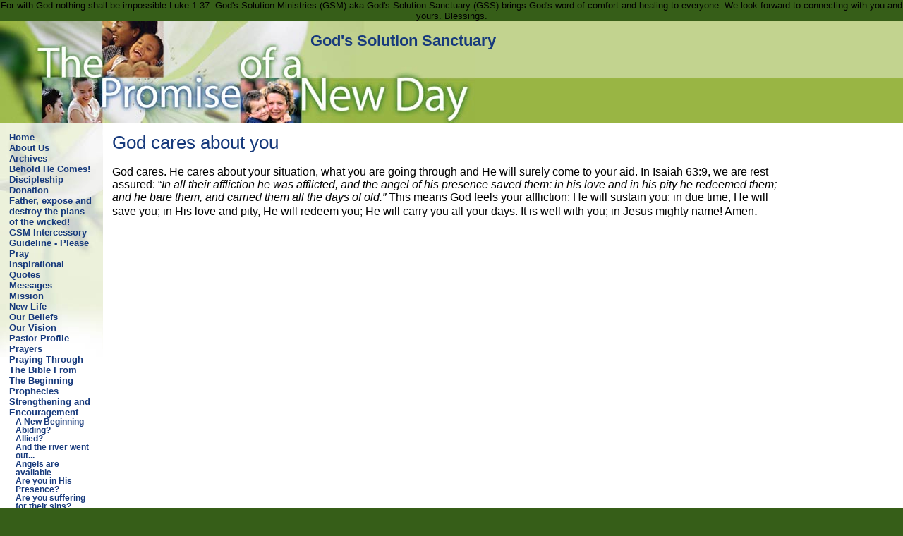

--- FILE ---
content_type: text/html
request_url: http://godssolutionsanctuary.org/Godcaresaboutyou
body_size: 7558
content:

<!DOCTYPE html PUBLIC "-//W3C//DTD XHTML 1.0 Transitional//EN" "http://www.w3.org/TR/xhtml1/DTD/xhtml1-transitional.dtd">
<html xmlns="http://www.w3.org/1999/xhtml">
<head>
<meta http-equiv="content-type" content="text/html; charset=utf-8" />
<title>God cares about you</title>
<meta name="description" content="Devotional, God cares about you, God cares, He will see you through" />
<link rel="shortcut icon" href="/clientimages/48996/favicon.ico" type="image/x-icon" />
<script type="text/javascript"><!--
document.open();document.write('<scr'+'ipt type="text/javascript" src="/common/javascript/v2.js"></scr'+'ipt>');document.write('<scr'+'ipt type="text/javascript" src="/common/javascript/debabel.js"></scr'+'ipt>');document.close();var siteID='48996';var siteName='God\'s Solution Sanctuary';var userID='0';var userName='Guest';var said=5;var tokenid='517386141';var query='404;http://godssolutionsanctuary.org:80/Godcaresaboutyou';var host='http://godssolutionsanctuary.org';var ssl='https://eridan.websrvcs.com';var referer='';var design='System';//-->
</script>
<script type="text/javascript">var ancestors = [887100,741175];</script>
<style type="text/css" media="screen">
@import "/templates/system/framework.css";#menu ul ul li{padding-left:10px;}</style>
<style type="text/css" media="screen">body{background-color:#365E18;font-family:Arial;}#content{background-color:#ffffff;background-image:url(/templates/system/cla/cla21/cla21gr/content_bg.gif);background-repeat:repeat-x;}#masthead{background-image:url(/templates/system/cla/cla21/cla21gr/masthead.jpg);background-repeat:no-repeat;height:145px;}#site-name{color:#173A7C;font-size:22px;font-weight:bold;left:440px;top:15px;}#slogan{color:#173A7C;font-size:14px;left:440px;top:35px;}#left-column{background-image:url(/templates/system/cla/cla21/cla21gr/left-column_bg.jpg);background-repeat:no-repeat;padding-top:1em;width:146px;}#right-column{width:160px;}h1{color:#173A7C;font-weight:normal;}h2{color:#173A7C;}h3{color:#173A7C;}h4{color:#173A7C;}h5{color:#173A7C;}h6{color:#173A7C;}a{color:#173A7C;}#menu a{font-weight:bold;text-decoration:none;}#copyright{margin-bottom:10px;padding-bottom:5px;}#copyright a{color:#000000;text-decoration:none;}</style>
<style type="text/css" media="print">@import "/templates/system/print.css";</style>
For with God nothing shall be impossible Luke 1:37.
 
God's Solution Ministries (GSM) aka God's Solution Sanctuary (GSS) brings God's word of comfort and healing to everyone. 

We look forward to connecting with you and yours. Blessings. 


</head>
<body>
<div id="site-content">
<div id="content">
<div id="header">

</div>

<div id="masthead">
<div id="site-name">God's Solution Sanctuary</div>
<div id="date-time">Saturday, January 17, 2026</div>
<div id="slogan"></div>
<div id="masthead-image"></div>	
</div>

<div id="columns">
<table cellpadding="0" cellspacing="0" border="0" width="100%">
<tr>
<td valign="top" id="left-column">
<div id="left-column-width">
<div id="menu"><ul><li id="skip-navigation"><a href="#main-content">Skip Navigation</a></li><li id="menu-link-home"><a href="/" class="LHome">Home</a></li><li class="L741174"><a href="/AboutUs" class="L741174">About Us</a></li><li class="L1069075"><a href="/ArchivesMessagesPrayersandProphecies" class="L1069075">Archives </a></li><li class="L1068650"><a href="/BeholdHeComes!" class="L1068650">Behold He Comes!</a></li><li class="L843542"><a href="/Discipleship" class="L843542">Discipleship</a></li><li class="L970606"><a href="/Donation-God'sSolutionSanctuary" class="L970606">Donation</a></li><li class="L1073226"><a href="/Fatherexposeanddestroytheplansofthewicked" class="L1073226">Father, expose and destroy the plans of the wicked!</a></li><li class="L1073204"><a href="/GSMIntercessoryGuidelines" class="L1073204">GSM Intercessory Guideline - Please Pray</a></li><li class="L861779"><a href="/Inspirational Quotes" class="L861779">Inspirational Quotes</a></li><li class="L826509"><a href="/Messages" class="L826509">Messages</a></li><li class="L789690"><a href="/Mission" class="L789690">Mission</a></li><li class="L936815"><a href="/NewLife" class="L936815">New Life</a></li><li class="L741176"><a href="/OurBelief" class="L741176">Our Beliefs</a></li><li class="L742471"><a href="/OurVision" class="L742471">Our Vision</a></li><li class="L1055314"><a href="/Pastor Profile" class="L1055314">Pastor Profile</a></li><li class="L1036436"><a href="/Prayers" class="L1036436">Prayers</a></li><li class="L1069074"><a href="/PrayingThroughTheWordFromTheBeginning" class="L1069074">Praying Through The Bible From The Beginning</a></li><li class="L957439"><a href="/Prophecies" class="L957439">Prophecies</a></li><li class="L741175 selected"><a href="/StrengtheningandEncouragement" class="L741175 selected">Strengthening and Encouragement</a><ul><li><a href="/ANewBeginning" class="L904156">A New Beginning </a></li><li><a href="/Abiding?" class="L939570">Abiding?</a></li><li><a href="/Allied?" class="L932001">Allied?</a></li><li><a href="/Andtheriverwentout" class="L891935">And the river went out...</a></li><li><a href="/Angelsareavailable" class="L966582">Angels are available</a></li><li><a href="/AreyouinHisPresence1007284" class="L1014255">Are you in His Presence?</a></li><li><a href="/Areyousufferingfortheirsins?" class="L917333">Are you suffering for their sins?</a></li><li><a href="/Athaliahwillfailconcerningyou" class="L1037980">Athaliah will fail concerning you</a></li><li><a href="/Attackedfrombeforeandbehind?You will win!" class="L990273">Attacked from before and behind? You will win!</a></li><li><a href="/Comewhatmay" class="L887103">Come what may...</a></li><li><a href="/Congratulations on your election!" class="L887109">Congratulations on your election!</a></li><li><a href="/Congratulations!-Youareamidwife!" class="L964123">Congratulations! - You are a midwife!</a></li><li><a href="/CovenantedbySalt" class="L920324">Covenanted by Salt?</a></li><li><a href="/CryOut!" class="L925156">Cry Out!</a></li><li><a href="/DealwithyourApharsathchites!" class="L1010969">Deal with your Apharsathchites!</a></li><li><a href="/DealWithYourHerod" class="L940978">Deal With Your Herod</a></li><li><a href="/DealWithYourHerod-Part2" class="L1011247">Deal With Your Herod - Part 2</a></li><li><a href="/Destinedtoreign" class="L887071">Destined to Reign</a></li><li><a href="/Destroying the future?" class="L951956">Destroying the future?</a></li><li><a href="/DevelopTheMindsetthatConquers-TheJoseph-LikeMindset" class="L1058688">Develop The Mindset that Conquers -The Joseph - Like Mindset</a></li><li><a href="/DivinePower" class="L888218">Divine Power</a></li><li><a href="/DivineVisitation" class="L902681">Divine Visitation?</a></li><li><a href="/Doyoumeasureup?" class="L936818">Do you measure up?</a></li><li><a href="/Don’tDie" class="L1005764">Don’t Die</a></li><li><a href="/Don’tleaveyourservantthere!" class="L1003817">Don’t leave your servant there!</a></li><li><a href="/Don'tbesurprised!-Youcanjumpoverwalls!" class="L958164">Don't be surprised! - You can jump over walls!</a></li><li><a href="/Don'trelyonthefake" class="L1013723">Don't rely on the fake</a></li><li><a href="/DreamLiftings!" class="L915162">Dream Liftings!</a></li><li><a href="/Drunk?" class="L929254">Drunk?</a></li><li><a href="/Established?" class="L974964">Established?</a></li><li><a href="/ExcuseMeLord,IHaveSomeQuestions!" class="L1064128">Excuse Me Lord, I Have Some Questions!</a></li><li><a href="/Faith" class="L1054004">Faith</a></li><li><a href="/FoundbyMercy!" class="L909311">Found by Mercy!</a></li><li><a href="/Fromkingtokingmaker" class="L911219">From king to kingmaker</a></li><li><a href="/GetReady!Exceptionalfavoriscoming!" class="L1000859">Get Ready! Exceptional favor is coming!</a></li><li><a href="/Getready!Theimpossiblewillbepossibleforyou!" class="L1001524">Get ready! The impossible will be possible for you!</a></li><li><a href="/GivekudostotheGovernor!" class="L901826">Give kudos to the Governor!</a></li><li><a href="/Givethanks" class="L886863">Give Thanks</a></li><li><a href="/Goout!" class="L1012796">Go out!</a></li><li><a href="/Godcaresaboutyou" class="L887100 selected">God cares about you</a></li><li><a href="/Godiswithyou" class="L887072">God is with you</a></li><li><a href="/Godofcreativity" class="L948592">God of creativity</a></li><li><a href="/Godstillplantsgardens" class="L890919">God still plants gardens...</a></li><li><a href="/Godwillbefaithfultoyou" class="L887077">God will be faithful to you</a></li><li><a href="/GodwillguideyoubytheskillfulnessofHisands" class="L1054796">God will guide you by the skillfulness of His hands</a></li><li><a href="/Godwillstrengthenyou" class="L887078">God will strengthen you</a></li><li><a href="/GreaterHeights" class="L931108">Greater Heights!</a></li><li><a href="/HandcuffYourJonadab!1007284" class="L1028126">Handcuff Your Jonadab!</a></li><li><a href="/HappyEasterandwelcometoaNewDawn" class="L1067929">Happy Easter and Welcome to a New Dawn</a></li><li><a href="/HappyMother'sDay" class="L1068277">Happy Mother's Day</a></li><li><a href="/Heisholdingyou!" class="L886862">He is holding you!</a></li><li><a href="/Heisrisen" class="L887075">He is risen!</a></li><li><a href="/Heloveshearingyour voice" class="L887097">He loves hearing your voice</a></li><li><a href="/Hewillcompleteit!" class="L887101">He will complete it!</a></li><li><a href="/Hidden?" class="L887110">Hidden?</a></li><li><a href="/Hisgraceisallyouneed" class="L887099">His grace is all you need</a></li><li><a href="/HisLoveisEverlasting" class="L887038">His Love is Everlasting...</a></li><li><a href="/PandemicYourbalmofrefugeandhealinginuncertaintimes" class="L1067928">Holy Spirit Oil: Your balm of refuge and healing in uncertain times</a></li><li><a href="/HosannaintheHighest!" class="L969608">Hosanna in the Highest!</a></li><li><a href="/Howareyoufaring?" class="L979630">How are you faring?</a></li><li><a href="/IWillRise" class="L922402">I Will Rise</a></li><li><a href="/Inchains?" class="L973249">In chains?</a></li><li><a href="/InTheNameOf" class="L894598">In the name of...</a></li><li><a href="/InWhat?" class="L952733">In What?</a></li><li><a href="/InYourFace?1" class="L945474">In your face? (1)</a></li><li><a href="/Inyourface?(2)" class="L946161">In your face? (2)</a></li><li><a href="/Is your ally with you? " class="L933224">Is your ally with you? </a></li><li><a href="/Ishbosheth:PowersarePowers!" class="L913953">Ishbosheth: Powers are Powers!</a></li><li><a href="/Itisfinished!" class="L970414">It is finished!</a></li><li><a href="/KingAradmustbow!" class="L900951">King Arad must bow!</a></li><li><a href="/KingHezekiah:Keepyoursecretssecret!" class="L964839">King Hezekiah: Keep your secrets secret!</a></li><li><a href="/KingoftheFuture" class="L912409">King of the Future</a></li><li><a href="/LetGodSpeakPar2 " class="L1062150">Let God Speak Part 2 </a></li><li><a href="/LetGodSpeak…." class="L1062037">Let God Speak….</a></li><li><a href="/LookAround!" class="L1007222">Look Around!</a></li><li><a href="/MayGodRememberYouInHisFaithfulness" class="L928256">May God Remember You in His Faithfulness</a></li><li><a href="/MayGodsendyouahelper!" class="L947598">May God send you a helper! </a></li><li><a href="/More than a conqueror" class="L964126">More than a conqueror</a></li><li><a href="/Nauseating?Turn...!1007284" class="L944178">Nauseating? Turn...!</a></li><li><a href="/Negativepropheciesshallfail." class="L959176">Negative prophecies shall fail.</a></li><li><a href="/Nevertheless" class="L887107">Nevertheless...</a></li><li><a href="/Noonebutyou" class="L921396">No one but you!</a></li><li><a href="/Pointingfingers!watchforwithers" class="L918966">Pointing fingers! Watch for withers!</a></li><li><a href="/Positiveornegativegrowth" class="L893498">Positive or negative growth</a></li><li><a href="/Provoked?" class="L907873">Provoked?</a></li><li><a href="/Restfromanxiety" class="L899815">Rest from anxiety</a></li><li><a href="/Sennacheribwillnotprevailoveryou!" class="L1048060">Sennacherib will not prevail over you!</a></li><li><a href="/Setup?" class="L973829">Set up?</a></li><li><a href="/Shallum:RetributionandSignificance" class="L951545">Shallum: Retribution and Significance</a></li><li><a href="/Shout!" class="L887108">Shout!</a></li><li><a href="/Sing" class="L887104">Sing</a></li><li><a href="/Strengthintimesoffailings" class="L938562">Strength in times of failings</a></li><li><a href="/SufferingTriumphantly" class="L889847">Suffering Triumphantly?</a></li><li><a href="/Thanksgiving...." class="L1062038">Thanksgiving....</a></li><li><a href="/TheLightThatLightens" class="L903516">The Light that lightens...</a></li><li><a href="/TheLordispassingby!" class="L1015739">The Lord is passing by!</a></li><li><a href="/TheLordremembersyou" class="L886861">The Lord Remembers You!</a></li><li><a href="/The still small voice!" class="L1015735">The still small voice!</a></li><li><a href="/Theseturnofevents" class="L916145">These turn of events...</a></li><li><a href="/Tinglingears" class="L968144">Tingling ears</a></li><li><a href="/Victoryissure!" class="L887106">Victory is sure!</a></li><li><a href="/Violent" class="L887080">Violent?</a></li><li><a href="/Watchyourbuilding!" class="L971478">Watch your building!</a></li><li><a href="/WelcomeToANewSeason!" class="L1044100">Welcome To A New Season!</a></li><li><a href="/Welcometocompletion!" class="L954836">Welcome to completion!</a></li><li><a href="/WhenGodSeemsSilentinChallengingTimes" class="L1066667">When God Seems Silent in Challenging Times</a></li><li><a href="/Whenyouareupagainstthewall:Facethewall" class="L966854">When you are up against the wall: Face the wall</a></li><li><a href="/Wheredoyoustand" class="L896786">Where do you stand?</a></li><li><a href="/Wherewillyourunto?" class="L1003088">Where will you run to?</a></li><li><a href="/WhichGod?" class="L935763">Which God?</a></li><li><a href="/Which path?-ColoradoKillings:Youshallnotbenext..." class="L937169">Which path? - Colorado Killings: You shall not be next...</a></li><li><a href="/Willyoubehonored?" class="L980116">Will you be honored?</a></li><li><a href="/Wrongaccusationwillnotprevail!" class="L934028">Wrong accusation will not prevail!</a></li><li><a href="/Youhavebeenwarned" class="L976615">You  have been warned</a></li><li><a href="/Youareblessed" class="L887039">You are Blessed!</a></li><li><a href="/Youwillbemarvelouslyhelped" class="L886860">You will be marvelously helped!</a></li><li><a href="/Youwillbevictorious" class="L887079">You will be victorious</a></li><li><a href="/Youwillsing!" class="L982681">You will sing!</a></li><li><a href="/Yourangelisstandingby" class="L965984">Your angel is standing by</a></li><li><a href="/Yourfirewillcomedown!" class="L991980">Your fire will come down!</a></li><li><a href="/YourmuchrequiredSecondTouch!" class="L1007569">Your much required Second Touch!</a></li><li><a href="/Zechariah:Defeatingconspiraciesandseasonedconspirators" class="L950339">Zechariah: Defeating conspiracies and seasoned conspirators</a></li></ul></li><li class="L1068955"><a href="/Teachingandstudymaterials-Q&AandStrengthenYourFaith" class="L1068955">Teaching and study materials - Q &amp; A and Strengthen Your Faith</a></li><li class="L1011293"><a href="/Testimonies!" class="L1011293">Testimonies!</a></li><li class="L1072810"><a href="/ThanksgivingandDivineVisitation 1007284" class="L1072810">Thanksgiving and Divine Visitation </a></li><li class="L1071993"><a href="/Victory in Jesus" class="L1071993">Victory in Jesus</a></li><li id="menu-link-media" class="media"><a href="/templates/default.asp?id=48996&amp;PG=media" class="media">Media</a></li><li id="menu-link-album" class="album"><a href="/templates/default.asp?id=48996&amp;PG=album" class="album">Resources</a></li><li id="menu-link-contact-us" class="LContact"><a href="/templates/default.asp?id=48996&amp;PG=contact" class="LContact">Contact Us</a></li></ul><div id="FFMenuBgFix" class="clear"></div></div>
<div id="tools"><a href="/templates/default.asp?id=48996&amp;PG=search" id="tools-search-link" class="TipSearchSite" title="Search this site."><img src="/common/images/clear.gif" width="24" height="24" class="TipSearchSite" alt="Search this site." id="tools-search-image"/></a><a href="/templates/default.asp?id=48996&amp;PG=siteindex" id="tools-sitemap-link" title="View the site map."><img src="/common/images/clear.gif" width="24" height="24" class="LnkSiteMap" alt="View the site map." id="tools-sitemap-image"/></a><form id="emailThisPage" method="post" action="/templates/System/details.asp?id=48996&amp;PG=ePage" onsubmit="sendContents();return false;"><div><input type="hidden" name="PageLink" value="http://godssolutionsanctuary.org/templates/default.asp?404;http://godssolutionsanctuary.org:80/Godcaresaboutyou" /><input type="hidden" name="PageContents" /><input type="image" src="/common/images/clear.gif" class="TipEmailPage" alt="Email this page to a friend." title="Email this page to a friend." id="tools-email-image"/></div></form></div>
<div id="left-column-content">

</div>
</div>
</td>

<td valign="top" id="center-column">
<a name="main-content"></a>
<div id="center-column-content">
<div id="bodyCopy"><h1 class="page-title">God cares about you</h1><div>&nbsp;</div>
<div><span style="font-size: medium">God cares. He cares about your situation, what you are going through and He will surely come to your aid. In Isaiah 63:9, we are rest assured: &ldquo;<em>In all their affliction he was afflicted, and the angel of his presence saved them: in his love and in his pity he redeemed them; and he bare them, and carried them all the days of old.&rdquo; </em>This means God feels your affliction; He will sustain you; in due time, He will save you; in His love and pity, He will redeem you; He will carry you all your days. It is well with you; in Jesus mighty name! Amen</span><span style="font-size: large">. </span></div></div>
</div>
</td>

<td valign="top" id="right-column">
<div id="right-column-width">

<div id="right-column-content">

</div>
</div>
</td>
</tr>
</table>
<div class="clear"></div>
</div><!-- END CONTENT -->

<div id="footer">
<div id="footer-content">
<div id="copyright"> <a href="http://e-zekiel.com">Church Website by E-zekiel</a></div>
</div>
</div>
</div>
</div><!-- END WRAPPER -->
<script type="text/javascript">var _gaq = _gaq || [];_gaq.push(['_setAccount', 'UA-59095529-2']);_gaq.push(['_trackPageview']);(function(){var ga = document.createElement('script');ga.type = 'text/javascript'; ga.async = true; ga.src = ('https:' == document.location.protocol ? 'https://ssl' : 'http://www') + '.google-analytics.com/ga.js'; var s = document.getElementsByTagName('script')[0]; s.parentNode.insertBefore(ga, s);})();</script><noscript> </noscript>
</body>
</html>